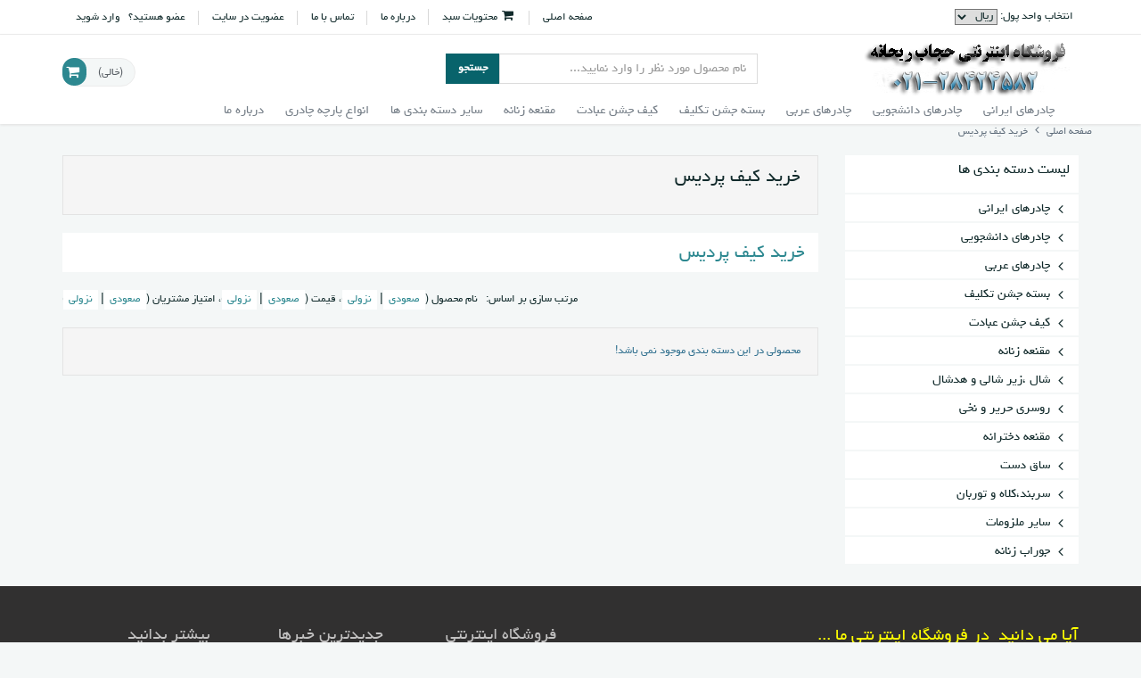

--- FILE ---
content_type: text/html; charset=UTF-8
request_url: https://www.hejabstore.ir/tag/3607/%D8%AE%D8%B1%D9%8A%D8%AF-%DA%A9%D9%8A%D9%81-%D9%BE%D8%B1%D8%AF%D9%8A%D8%B3
body_size: 7082
content:
 <!DOCTYPE html>
<html>
<head>
    <meta charset="UTF-8">
    <title>خريد کيف پرديس - فروشگاه اینترنتی حجاب ریحانه</title>
    <meta name="description" content="فروش اینترنتی  محصولات حجاب  شامل انواع چادر های مشکی ایرانی و عربی ،جلابیب ، مقنعه  اداری و مجلسی  ،شال و روسری ، ساق دست ، ملزومات و بدلیجات حجاب با امکان خرید و پرداخت در محل. " />
    <meta name="keywords" content="حجاب, فروشگاه حجاب, چادر, مقنعه, حریم ریحانه, خرید اینترنتی, چادر عربی, چادر جلابیب, فروشگاه اینترنتی, محصولات حجاب, جشن عبادت, ساق دست" />
    <meta name="author" content="Yashar Rashedi">
    <meta name="generator" content="www.sabadkharid.com">
    <meta name="robots" content="NOODP,index,follow">
    <meta property="og:title" content="خريد کيف پرديس - فروشگاه اینترنتی حجاب ریحانه" />
    <meta property="og:description" content="حجاب, فروشگاه حجاب, چادر, مقنعه, حریم ریحانه, خرید اینترنتی, چادر عربی, چادر جلابیب, فروشگاه اینترنتی, محصولات حجاب, جشن عبادت, ساق دست" />
    <meta name="google-site-verification" content="uEzcUdvmEFsV7SThpCkzoXo4CwiBA7vXYsKNh4H96f4" />
    <meta name="msvalidate.01" content="0EB00BF628D75D2A5075E0E53BA55F07" />
<meta name="samandehi" content="778869425"/>


    <meta http-equiv="x-ua-compatible" content="ie=edge"/>
    <link rel="shortcut icon" href="/media/icon/favicon.ico?20241217013846" />
    <meta name="viewport" content="width=device-width, initial-scale=1, minimum-scale=1, maximum-scale=1"/>


    <link href="/assets/css/template/rebecca/bootstrap/bootstrap-rtl.css" type="text/css" rel="stylesheet">
    <link href="/assets/css/template/rebecca/font-awesome.css" type="text/css" rel="stylesheet">
    <link href="/assets/css/template/rebecca/nivo-slider.css" media="all" type="text/css" rel="stylesheet"/>
    <link href="/assets/css/template/rebecca/nivo-slider/default/default.css" media="all" type="text/css" rel="stylesheet"/>
    <link href="/assets/css/template/rebecca/nyroModal.css" type="text/css" rel="stylesheet">
    <link href="/assets/css/template/rebecca/uniform/uniform.default.css" type="text/css" rel="stylesheet">
    <link href="/assets/css/template/rebecca/jquery-ui.css" type="text/css" rel="stylesheet">
    <link href="/assets/css/template/rebecca/jquery.spinner.css" type="text/css" rel="stylesheet">
    <link href="/assets/css/template/rebecca/jquery.fancybox.css" type="text/css" rel="stylesheet">
    <link href="/assets/css/template/rebecca/rateit.css" type="text/css" rel="stylesheet">
    <link href="/assets/css/template/rebecca/jquery.share.css" type="text/css" rel="stylesheet">
    <link href="/assets/js/template/rebecca/bxslider/jquery.bxslider-rtl.css" type="text/css" rel="stylesheet">
    <link href="/assets/js/template/rebecca/layerslider/css/layerslider.css" type="text/css" rel="stylesheet">
    <link href="/assets/css/template/rebecca/style-metronic-rtl.css" type="text/css" rel="stylesheet">
    <link href="/assets/css/template/rebecca/skin/cadetblue-t.css" type="text/css" rel="stylesheet">
    <link href="/assets/css/template/rebecca/flipclock.css" type="text/css" rel="stylesheet">
    <link href="/assets/css/template/rebecca/style-responsive-rtl.css" type="text/css" rel="stylesheet">
    <link href="/assets/css/template/rebecca/custom-rtl.css" type="text/css" rel="stylesheet">



    <script type="text/javascript" src="/assets/js/messages.js"></script>
    <script type="text/javascript" src="/assets/js/template/rebecca/jquery-1.10.2.min.js"></script>
    <script type="text/javascript" src="/assets/js/template/rebecca/ui/jquery-ui.js"></script>

    <script type="text/javascript" src="/assets/js/template/rebecca/jquery-migrate-1.2.1.min.js"></script>
    <script type="text/javascript" src="/assets/js/template/rebecca/bootstrap/bootstrap.min.js"></script>
    <script src="/assets/js/template/rebecca/jquery.nivo.slider.js"></script>
    <script type="text/javascript" src="/assets/js/template/rebecca/back-to-top.js"></script>
    <script type="text/javascript" src="/assets/js/template/rebecca/jquery.nyroModal.custom.js"></script>
    <script type="text/javascript" src="/assets/js/template/rebecca/jquery.spinner.js"></script>
    <script type="text/javascript" src="/assets/js/template/rebecca/jquery.chained.remote.min.js"></script>
    <script type="text/javascript" src="/assets/js/template/rebecca/jquery.number.min.js"></script>
    <script type="text/javascript" src="/assets/js/template/rebecca/jQuery-slimScroll/jquery.slimscroll.js"></script>
    <script type="text/javascript" src="/assets/js/template/rebecca/jquery.fancybox.js"></script>
    <script type="text/javascript" src="/assets/js/template/rebecca/jquery.share.min.js"></script>
    <script type="text/javascript" src="/assets/js/template/rebecca/bxslider/jquery.bxslider.js"></script>
    <script type="text/javascript" src="/assets/js/template/rebecca/fancybox/source/jquery.fancybox.pack.js"></script>
    <script type="text/javascript" src="/assets/js/template/rebecca/layerslider/jQuery/jquery-easing-1.3.js"></script>
    <script type="text/javascript" src="/assets/js/template/rebecca/layerslider/jQuery/jquery-transit-modified.js"></script>
    <script type="text/javascript" src="/assets/js/template/rebecca/layerslider/js/layerslider.transitions.js"></script>
    <script type="text/javascript" src="/assets/js/template/rebecca/layerslider/js/layerslider.kreaturamedia.jquery.js"></script>
    <script type="text/javascript" src="/assets/js/template/rebecca/uniform/jquery.uniform.js"></script>
    <script type="text/javascript" src="/assets/js/template/rebecca/bootstrap-touchspin/bootstrap.touchspin.js"></script>
    <script type="text/javascript" src="/assets/js/template/rebecca/flipclock.js"></script>
    <script type="text/javascript" src="/assets/js/template/rebecca/persian.js"></script>
    <script type="text/javascript" src="/assets/js/template/rebecca/jquery.elevatezoom.js"></script>
    <script type="text/javascript" src="/assets/js/template/rebecca/jquery.rateit.min.js"></script>
    <script type="text/javascript" src="/assets/js/template/rebecca/zoom/jquery.zoom.js"></script>
    <script type="text/javascript" src="/assets/js/template/rebecca/app.js"></script>
    <script type="text/javascript" src="/assets/js/template/rebecca/index.js"></script>
    <script type="text/javascript" src="/assets/js/template/rebecca/rebecca.scripts.js"></script>
    <script>
        jQuery(document).ready(function() {
            App.init();

            App.initBxSlider();
            App.initUniform();
            Index.initLayerSlider();
            App.initImageZoom();
            App.initTouchspin();
        });
    </script>
</head>

<body>

    
<header>

<div class="pre-header" >
    <div class="container">
        <div class="row">
            <div class="navbar-header visible-sm visible-xs">
                <a href="/">
                    <img src="/media/logo/logo.png?20241217013846" alt="فروشگاه اینترنتی حجاب ریحانه"/>
                </a>
                </div>
            <div class="col-md-4 col-md-offset-1 searchbox visible-xs visible-sm">
                <form method="get" action="/index.php">
                    <div class="input-group">
                        <input id="title1" name="searchstring" class="form-control"
                               placeholder="نام محصول مورد نظر را وارد نمایید..."
                               value="">
                            <span class="input-group-btn">
                                <input type="submit" class="search-btn btn btn-primary" value="جستجو">
                            </span>
                    </div>
                </form>
            </div>
            <div class="col-md-3 col-sm-3 additional-shop-info">
                <ul class="list-unstyled list-inline">
                    <li class="shop-currencies">
                            <form method="post" name="ChangeCurrencyForm" id="ChangeCurrencyForm">
        انتخاب واحد پول:
        <select name="current_currency" id="current_currency">
                            <option value="1"  selected>
                    ریال
                </option>
                            <option value="2" >
                    تومان
                </option>
                    </select>
    </form>

                    </li>
                </ul>
            </div>

            <div class="col-md-9 col-sm-9 additional-nav">
                <ul class="list-unstyled list-inline pull-right">

                    <li><a href="/" class="home">صفحه اصلی</a></li>
                                            <li>
        <a rel="nofollow" href="/cart" class="cart-modal fancybox.ajax">
            <i class="fa fa-shopping-cart fa-fw"></i> <span class="hidden-xs">محتویات سبد</span>
        </a>
    </li>


                                                                                                                                                                                                                                                                                                    <li>
                                <a href="/page/14/%D8%AF%D8%B1%D8%A8%D8%A7%D8%B1%D9%87-%D9%85%D8%A7">درباره ما </a>
                            </li>
                                                                                                                                                                                                                                                                                                                                                                                                                                                                            <li><a
                                href="/contact-us"><span>تماس با ما</span></a></li>
                    
                                                    <li>
                                <a href="/register" class="register">
                                    عضویت در سایت
                                </a>
                            </li>
                            <li>

                                عضو هستید؟
                                &nbsp; <a href="/login">
                                    وارد شوید
                                </a>
                            </li>
                                            
                </ul>
            </div>
        </div>
    </div>
</div>

<div role="navigation" class="navbar header no-margin">
    <div class="container">
        <div class="navbar-header visible-xs visible-sm">
        <button data-target=".navbar-collapse" data-toggle="collapse" class="navbar-toggle" type="button">
            <span class="sr-only"></span>
            <span class="icon-bar"></span>
            <span class="icon-bar"></span>
            <span class="icon-bar"></span>
        </button>
         </div>
        <div class="navbar-header hidden-xs hidden-sm">

            <a href="/">
                <img src="/media/logo/logo.png?20241217013846" alt="فروشگاه اینترنتی حجاب ریحانه"/>
            </a>

        </div>
        <div class="col-md-4 col-md-offset-1 searchbox visible-md visible-lg">
            <form method="get" action="/index.php">
                <div class="input-group">
                    <input id="title" name="searchstring" class="form-control"
                           placeholder="نام محصول مورد نظر را وارد نمایید..."
                           value="">
                            <span class="input-group-btn">
                                <input type="submit" class="search-btn btn btn-primary" value="جستجو">
                            </span>
                </div>
            </form>
        </div>

        <div class="cart-block visible-md visible-md visible-lg" id="shopping_cart_ajax">

                    <div class="cart-info">
            <strong id="shpcrtgc"></strong>
            <span id="shpcrtttl"></span>
            <strong id="shpcrtca"></strong>
            <a href="#"><span class="hidden-sm"> (خالی)</span></a>
        </div>
        <i class="fa fa-shopping-cart fa-fw"></i>
    
        </div>

        <div class="clearfix"></div>
<div class="collapse navbar-collapse mega-menu">
    <ul class="nav navbar-nav">
                                                    <li class="dropdown ">
                    <a href="/category/12/%DA%86%D8%A7%D8%AF%D8%B1%D9%87%D8%A7%DB%8C-%D8%A7%DB%8C%D8%B1%D8%A7%D9%86%DB%8C" class="dropdown-toggle" data-toggle="dropdown" data-delay="0" data-close-others="false"
                       data-target="#">
                        <span class="parent-title">چادرهای  ایرانی</span>
                                            </a>
                    <span class="arrow"></span>

                                    </li>
                                                                <li class="dropdown ">
                    <a href="/category/32/%DA%86%D8%A7%D8%AF%D8%B1%D9%87%D8%A7%DB%8C-%D8%AF%D8%A7%D9%86%D8%B4%D8%AC%D9%88%DB%8C%DB%8C" class="dropdown-toggle" data-toggle="dropdown" data-delay="0" data-close-others="false"
                       data-target="#">
                        <span class="parent-title">چادرهای  دانشجویی</span>
                                            </a>
                    <span class="arrow"></span>

                                    </li>
                                                                <li class="dropdown ">
                    <a href="/category/13/%DA%86%D8%A7%D8%AF%D8%B1%D9%87%D8%A7%DB%8C-%D8%B9%D8%B1%D8%A8%DB%8C" class="dropdown-toggle" data-toggle="dropdown" data-delay="0" data-close-others="false"
                       data-target="#">
                        <span class="parent-title">چادرهای  عربی</span>
                                            </a>
                    <span class="arrow"></span>

                                    </li>
                                                                <li class="dropdown ">
                    <a href="/category/39/%D8%A8%D8%B3%D8%AA%D9%87-%D8%AC%D8%B4%D9%86-%D8%AA%DA%A9%D9%84%DB%8C%D9%81" class="dropdown-toggle" data-toggle="dropdown" data-delay="0" data-close-others="false"
                       data-target="#">
                        <span class="parent-title">بسته جشن تکلیف</span>
                                            </a>
                    <span class="arrow"></span>

                                    </li>
                                                                <li class="dropdown ">
                    <a href="/category/25/%DA%A9%DB%8C%D9%81-%D8%AC%D8%B4%D9%86-%D8%B9%D8%A8%D8%A7%D8%AF%D8%AA" class="dropdown-toggle" data-toggle="dropdown" data-delay="0" data-close-others="false"
                       data-target="#">
                        <span class="parent-title">کیف جشن عبادت</span>
                                            </a>
                    <span class="arrow"></span>

                                    </li>
                                                                <li class="dropdown ">
                    <a href="/category/10/%D9%85%D9%82%D9%86%D8%B9%D9%87-%D8%B2%D9%86%D8%A7%D9%86%D9%87" class="dropdown-toggle" data-toggle="dropdown" data-delay="0" data-close-others="false"
                       data-target="#">
                        <span class="parent-title">مقنعه  زنانه</span>
                                            </a>
                    <span class="arrow"></span>

                                    </li>
                                        <li class="dropdown mydropdown">
                <a class="dropdown-toggle" data-toggle="dropdown" data-delay="0" data-close-others="false"
                   data-target="#"
                   href="#">
                    سایر دسته بندی ها
                    <i class="fa fa-angle-down"></i>
                </a>
                <span class="arrow"></span>
                <ul class="dropdown-menu" aria-labelledby="mega-menu">
                    <li>
                        <div class="nav-content">
                                                                                                <div class="nav-content-col">
                                        <h3>
                                            <a href="/category/20/%D8%B4%D8%A7%D9%84-%D8%B2%DB%8C%D8%B1-%D8%B4%D8%A7%D9%84%DB%8C-%D9%88-%D9%87%D8%AF%D8%B4%D8%A7%D9%84">
                                                شال ،زیر شالی و هدشال
                                            </a></h3>
                                                                            </div>
                                                                                                                                                                    <div class="nav-content-col">
                                        <h3>
                                            <a href="/category/48/%D8%B1%D9%88%D8%B3%D8%B1%DB%8C-%D8%AD%D8%B1%DB%8C%D8%B1-%D9%88-%D9%86%D8%AE%DB%8C">
                                                روسری حریر و نخی 
                                            </a></h3>
                                                                            </div>
                                                                            <div class="clearfix visible-lg visible-md"></div>
                                                                                                                                                                    <div class="nav-content-col">
                                        <h3>
                                            <a href="/category/11/%D9%85%D9%82%D9%86%D8%B9%D9%87-%D8%AF%D8%AE%D8%AA%D8%B1%D8%A7%D9%86%D9%87">
                                                مقنعه دخترانه
                                            </a></h3>
                                                                            </div>
                                                                                                                                                                    <div class="nav-content-col">
                                        <h3>
                                            <a href="/category/15/%D8%B3%D8%A7%D9%82-%D8%AF%D8%B3%D8%AA">
                                                ساق دست
                                            </a></h3>
                                                                            </div>
                                                                                                                                                                    <div class="nav-content-col">
                                        <h3>
                                            <a href="/category/16/%D8%B3%D8%B1%D8%A8%D9%86%D8%AF%DA%A9%D9%84%D8%A7%D9%87-%D9%88-%D8%AA%D9%88%D8%B1%D8%A8%D8%A7%D9%86">
                                                سربند،کلاه و توربان
                                            </a></h3>
                                                                            </div>
                                                                            <div class="clearfix visible-lg visible-md"></div>
                                                                                                                                                                    <div class="nav-content-col">
                                        <h3>
                                            <a href="/category/18/%D8%B3%D8%A7%DB%8C%D8%B1-%D9%85%D9%84%D8%B2%D9%88%D9%85%D8%A7%D8%AA">
                                                سایر ملزومات
                                            </a></h3>
                                                                            </div>
                                                                                                                                                                    <div class="nav-content-col">
                                        <h3>
                                            <a href="/category/44/%D8%AC%D9%88%D8%B1%D8%A7%D8%A8-%D8%B2%D9%86%D8%A7%D9%86%D9%87">
                                                جوراب زنانه
                                            </a></h3>
                                                                            </div>
                                                                                                                        </div>

                    </li>

                </ul>
            </li>
                                                                                                                            <li>
                    <a href="/page/13/%D8%A7%D9%86%D9%88%D8%A7%D8%B9-%D9%BE%D8%A7%D8%B1%DA%86%D9%87-%DA%86%D8%A7%D8%AF%D8%B1%DB%8C">انواع پارچه چادری</a>
                </li>
                                                <li>
                    <a href="/page/14/%D8%AF%D8%B1%D8%A8%D8%A7%D8%B1%D9%87-%D9%85%D8%A7">درباره ما </a>
                </li>
                                                                                                                                                                                                            </ul>
</div>
    </div>
</div>
</header>
<!-- body start -->
<div class="main">
    <div class="container">
        <div class="row">
            <ul class="breadcrumb">
                <li>
                    <a href="/">صفحه اصلی</a>
                </li>
                                    <li>
                        <a href="/tag/3607/%D8%AE%D8%B1%D9%8A%D8%AF-%DA%A9%D9%8A%D9%81-%D9%BE%D8%B1%D8%AF%D9%8A%D8%B3">خريد کيف پرديس</a>
                    </li>
                            </ul>
        </div>
        <div class="row">
            <section class="sidebar col-md-3 col-sm-5">
    <div class="widget box-content margin-bottom-25  customhidden " id="compare_section">
        <h2 class="border">مقایسه اقلام</h2>

    <div class="body compare-block">
        <div class="compare" id="compare_content">
        </div>
    </div>

</div>
    <ul class="list-group sidebar-menu margin-bottom-25">
    <li class="list-group-item">
        <h2>لیست دسته بندی ها</h2>
    </li>
                                                    <li class="list-group-item clearfix">
                    <a href="/category/12/%DA%86%D8%A7%D8%AF%D8%B1%D9%87%D8%A7%DB%8C-%D8%A7%DB%8C%D8%B1%D8%A7%D9%86%DB%8C">
                        <i class="fa fa-angle-right"></i>چادرهای  ایرانی
                    </a>
                </li>
                                                            <li class="list-group-item clearfix">
                    <a href="/category/32/%DA%86%D8%A7%D8%AF%D8%B1%D9%87%D8%A7%DB%8C-%D8%AF%D8%A7%D9%86%D8%B4%D8%AC%D9%88%DB%8C%DB%8C">
                        <i class="fa fa-angle-right"></i>چادرهای  دانشجویی
                    </a>
                </li>
                                                            <li class="list-group-item clearfix">
                    <a href="/category/13/%DA%86%D8%A7%D8%AF%D8%B1%D9%87%D8%A7%DB%8C-%D8%B9%D8%B1%D8%A8%DB%8C">
                        <i class="fa fa-angle-right"></i>چادرهای  عربی
                    </a>
                </li>
                                                            <li class="list-group-item clearfix">
                    <a href="/category/39/%D8%A8%D8%B3%D8%AA%D9%87-%D8%AC%D8%B4%D9%86-%D8%AA%DA%A9%D9%84%DB%8C%D9%81">
                        <i class="fa fa-angle-right"></i>بسته جشن تکلیف
                    </a>
                </li>
                                                            <li class="list-group-item clearfix">
                    <a href="/category/25/%DA%A9%DB%8C%D9%81-%D8%AC%D8%B4%D9%86-%D8%B9%D8%A8%D8%A7%D8%AF%D8%AA">
                        <i class="fa fa-angle-right"></i>کیف جشن عبادت
                    </a>
                </li>
                                                            <li class="list-group-item clearfix">
                    <a href="/category/10/%D9%85%D9%82%D9%86%D8%B9%D9%87-%D8%B2%D9%86%D8%A7%D9%86%D9%87">
                        <i class="fa fa-angle-right"></i>مقنعه  زنانه
                    </a>
                </li>
                                                            <li class="list-group-item clearfix">
                    <a href="/category/20/%D8%B4%D8%A7%D9%84-%D8%B2%DB%8C%D8%B1-%D8%B4%D8%A7%D9%84%DB%8C-%D9%88-%D9%87%D8%AF%D8%B4%D8%A7%D9%84">
                        <i class="fa fa-angle-right"></i>شال ،زیر شالی و هدشال
                    </a>
                </li>
                                                            <li class="list-group-item clearfix">
                    <a href="/category/48/%D8%B1%D9%88%D8%B3%D8%B1%DB%8C-%D8%AD%D8%B1%DB%8C%D8%B1-%D9%88-%D9%86%D8%AE%DB%8C">
                        <i class="fa fa-angle-right"></i>روسری حریر و نخی 
                    </a>
                </li>
                                                            <li class="list-group-item clearfix">
                    <a href="/category/11/%D9%85%D9%82%D9%86%D8%B9%D9%87-%D8%AF%D8%AE%D8%AA%D8%B1%D8%A7%D9%86%D9%87">
                        <i class="fa fa-angle-right"></i>مقنعه دخترانه
                    </a>
                </li>
                                                            <li class="list-group-item clearfix">
                    <a href="/category/15/%D8%B3%D8%A7%D9%82-%D8%AF%D8%B3%D8%AA">
                        <i class="fa fa-angle-right"></i>ساق دست
                    </a>
                </li>
                                                            <li class="list-group-item clearfix">
                    <a href="/category/16/%D8%B3%D8%B1%D8%A8%D9%86%D8%AF%DA%A9%D9%84%D8%A7%D9%87-%D9%88-%D8%AA%D9%88%D8%B1%D8%A8%D8%A7%D9%86">
                        <i class="fa fa-angle-right"></i>سربند،کلاه و توربان
                    </a>
                </li>
                                                            <li class="list-group-item clearfix">
                    <a href="/category/18/%D8%B3%D8%A7%DB%8C%D8%B1-%D9%85%D9%84%D8%B2%D9%88%D9%85%D8%A7%D8%AA">
                        <i class="fa fa-angle-right"></i>سایر ملزومات
                    </a>
                </li>
                                                            <li class="list-group-item clearfix">
                    <a href="/category/44/%D8%AC%D9%88%D8%B1%D8%A7%D8%A8-%D8%B2%D9%86%D8%A7%D9%86%D9%87">
                        <i class="fa fa-angle-right"></i>جوراب زنانه
                    </a>
                </li>
                        </ul>

    
    
    
    
    
</section>
            <section class="col-md-9 col-sm-7">
                <div class="well">
                    <h1>خريد کيف پرديس</h1>
                    
                </div>
                <div class="content-search margin-bottom-20">
                    <div class="row">
                        <div class="col-md-12">
                            <h1><em>خريد کيف پرديس</em></h1>
                        </div>
                    </div>
                </div>
                    <div class="row list-view-sorting clearfix margin-bottom-40">
                        <div class="col-md-2 col-sm-2">

                        </div>
                        <div class="col-md-10 col-sm-10">
                                                            <div class="sorting-option pull-right">
                                    مرتب سازی بر اساس:   نام محصول (<a rel="nofollow" href='/tag/3607/%D8%AE%D8%B1%D9%8A%D8%AF-%DA%A9%D9%8A%D9%81-%D9%BE%D8%B1%D8%AF%D9%8A%D8%B3/sort=name&direction=asc'>صعودی</a> <span class="sep">|</span> <a rel="nofollow" href='/tag/3607/%D8%AE%D8%B1%D9%8A%D8%AF-%DA%A9%D9%8A%D9%81-%D9%BE%D8%B1%D8%AF%D9%8A%D8%B3/sort=name&direction=desc'>نزولی</a>)، قیمت (<a rel="nofollow" href='/tag/3607/%D8%AE%D8%B1%D9%8A%D8%AF-%DA%A9%D9%8A%D9%81-%D9%BE%D8%B1%D8%AF%D9%8A%D8%B3/sort=Price&direction=asc'>صعودی</a> <span class="sep">|</span>  <a rel="nofollow" href='/tag/3607/%D8%AE%D8%B1%D9%8A%D8%AF-%DA%A9%D9%8A%D9%81-%D9%BE%D8%B1%D8%AF%D9%8A%D8%B3/sort=Price&direction=desc'>نزولی</a>)، امتیاز مشتریان (<a rel="nofollow" href='/tag/3607/%D8%AE%D8%B1%D9%8A%D8%AF-%DA%A9%D9%8A%D9%81-%D9%BE%D8%B1%D8%AF%D9%8A%D8%B3/sort=customers_rating&direction=asc'>صعودی</a> <span class="sep">|</span>  <a rel="nofollow" href='/tag/3607/%D8%AE%D8%B1%D9%8A%D8%AF-%DA%A9%D9%8A%D9%81-%D9%BE%D8%B1%D8%AF%D9%8A%D8%B3/sort=customers_rating&direction=desc'>نزولی</a>)
                                </div>
                                                        <input type="hidden" id="price-unit" value="  ریال">
                        </div>
                        <div class="clearfix"></div>
                    </div>
                    <div class="row margin-bottom-40 row product-list">
                                                    <div class="col-md-12">
                                <div class="well text-info">
                                                                            محصولی در این دسته بندی موجود نمی باشد!
                                                                    </div>
                            </div>
                                                
                    </div>
                    <div class="row margin-bottom-40">
                        <div class="col-md-4">

                        </div>
                        <div class="col-md-8">
                            
                        </div>
                        <div class="clear"></div>
                    </div>
            </section>
        </div>
    </div>
</div>


<footer>
    <section class="pre-footer">
        <div class="container">
            <div class="row">
                <section class="col-md-6 col-sm-6 pre-footer-col">
                        <p style="text-align: justify;">
	<span style="color:#ffff00;"><span style="font-size: 22px;">آیا می دانید&nbsp; در فروشگاه اینترنتی ما ...</span></span></p>
<p style="text-align: justify;">
	<span style="font-size:14px;">*&nbsp; امکان خرید محصول و پرداخت در محل وجود دارد؟</span></p>
<p style="text-align: justify;">
	<span style="font-size:14px;">* امکان خرید آنلاین و پرداخت آنی به درگاه بانکی وجود دارد؟</span></p>
<p style="text-align: justify;">
	<span style="font-size:14px;">* امکان خرید تلفنی و پیامکی وجود دارد؟</span></p>
<p style="text-align: justify;">
	<span style="font-size:14px;">* محصولات با کیفیت و با قیمت مناسب عرضه میشود؟</span></p>
<p style="text-align: justify;">
	<span style="font-size:14px;">* اطمینان خریدتوسط نماد اعتماد الکترونیک تضمین شده است؟</span></p>
<p style="text-align: justify;">
	<span style="font-size:14px;">* لوگوی دائم ستاد ساماندهی پایگاههای اینترنتی ، اخذ شده است ؟</span></p>
<p style="text-align: justify;">
	<span style="font-size:14px;">* کالای خریداری شده تا 7 روز با کمال احترام پس گرفته میشود؟</span></p>
<p style="text-align: justify;">
	&nbsp;</p>
<p>
	<span style="color:#ffd700;"><span style="font-size:18px;">ارتباط با ما :</span></span></p>
<ul>
	<li style="text-align: justify;">
		<span style="font-size:18px;"><span style="color:#008000;">&nbsp;شماره &nbsp;&nbsp; ثابت &nbsp; &nbsp; :&nbsp; &nbsp;&nbsp; <a href="http://www.hejabstore.ir/click-ad/50">28424582-021</a></span></span></li>
	<li style="text-align: justify;">
		<span style="font-size:18px;"><span style="color:#008000;">&nbsp;شماره واتساپ و&nbsp; ایتا &nbsp; :&nbsp; &nbsp;&nbsp; <a href="https://www.hejabstore.ir/click-ad/82">09906760951</a></span></span></li>
	<li style="text-align: justify;">
		<span style="font-size:18px;"><span style="color:#008000;">کانال ایتا &nbsp; &nbsp; &nbsp; &nbsp; &nbsp; :&nbsp;&nbsp;&nbsp;<a href="https://eitaa.com/hejabstore"> https://eitaa.com/hejabstore</a></span></span></li>
</ul>
<p>
	<span style="color:#ffff00;"><span style="font-size:18px;">(ساعت پاسخگویی : 8 صبح الی 3 عصر )</span></span></p>
<p>
	پست الکترونیک :&nbsp;&nbsp; <a href="mailto:info@hejabstore.ir ">info@hejabstore.ir </a></p>
<p style="text-align: justify;">
	کلیه حقوق این سایت متعلق به فروشگاه حریم ریحانه می باشد.</p>
<p style="text-align: justify;">
	<span style="color:#ffa500;"><span style="font-size: 14px;">استفاده از تمامی مطالب ، تصاویر و محتوای سايت فقط برای مقاصد غیر تجاری و با ذکر منبع بلامانع است .</span></span></p>
<p style="text-align: justify;">
	&nbsp;</p>

                    <div class="clearfix"></div>

                </section>
                <section class="col-md-2 col-sm-6 pre-footer-col">
                    <h2>فروشگاه اینترنتی حجاب ریحانه</h2>
                    <ul class="list-unstyled">
                        
                                                            <li>
                                    <i class="fa fa-angle-right"></i>
                                    <a href="/register" class="register">
                                        عضویت در سایت
                                    </a>
                                </li>
                                <li>
                                    <i class="fa fa-angle-right"></i>
                                    <a href="/login">

                                        ورود به سیستم
                                    </a>
                                </li>
                                                    
                        <li>
                            <i class="fa fa-angle-right"></i>
                            <a href="/contact-us">تماس با ما</a>
                        </li>
                        <li>
                            <i class="fa fa-angle-right"></i>
                            <a href="/rss">RSS</a>
                        </li>
                        <li>
                            <i class="fa fa-angle-right"></i>
                            <a href="/news">آرشیو اخبار</a>
                        </li>
                    </ul>


                </section>
                <section class="col-md-2 col-sm-6 pre-footer-col">
                    <h2>جدیدترین خبرها</h2>
                    <ul class="list-unstyled news-list">
<li>
    <span class="date"> دوشنبه ۱۳ مرداد ۱۳۹۹ ۰۹:۳۱:۵۹ ق.ظ</span>
    <i class="fa fa-angle-right"></i>
    <a href="/news/view/23/%D8%B9%D8%B1%D8%B6%D9%87-%D9%86%D8%B3%D8%AE%D9%87-%D8%AC%D8%AF%DB%8C%D8%AF-%D8%A7%D9%86%D8%AF%D8%B1%D9%88%DB%8C%D8%AF-%D9%81%D8%B1%D9%88%D8%B4%DA%AF%D8%A7%D9%87-%D8%A7%DB%8C%D8%AA%D8%B1%D9%86%D8%AA%DB%8C-%D8%AD%D8%AC%D8%A7%D8%A8-%D8%B1%DB%8C%D8%AD%D8%A7%D9%86%D9%87">عرضه نسخه جدید اندروید فروشگاه ایترنتی حجاب ریحانه</a>
</li>
	<li>
    <span class="date"> جمعه ۱ مرداد ۱۳۹۵ ۰۶:۵۹:۲۲ ب.ظ</span>
    <i class="fa fa-angle-right"></i>
    <a href="/news/view/21/%D8%A7%D9%86%D8%AA%D8%AE%D8%A7%D8%A8-%D9%81%D8%B1%D9%88%D8%B4%DA%AF%D8%A7%D9%87-%D8%A7%DB%8C%D9%86%D8%AA%D8%B1%D9%86%D8%AA%DB%8C-%D8%AD%D8%AC%D8%A7%D8%A8-%D8%B1%DB%8C%D8%AD%D8%A7%D9%86%D9%87-%D8%A8%D8%B9%D9%86%D9%88%D8%A7%D9%86-%D8%A8%D8%B1%D8%AA%D8%B1%DB%8C%D9%86-%D9%81%D8%B1%D9%88%D8%B4%DA%AF%D8%A7%D9%87-%D8%A7%DB%8C%D9%86%D8%AA%D8%B1%D9%86%D8%AA%DB%8C-%D8%AD%D8%AC%D8%A7%D8%A8-%DA%A9%D8%B4%D9%88%D8%B1">انتخاب فروشگاه اینترنتی حجاب ریحانه بعنوان برترین فروشگاه اینترنتی حجاب کشور</a>
</li>
	    <li>
        <a href="/news">آرشیو اخبار</a>
    </li>
</ul>



                </section>
                <section class="col-md-2 col-sm-6 pre-footer-col">
                    <h2>بیشتر بدانید</h2>
                    <ul class="list-unstyled">
                                                                                                                                        <li>
                                    <i class="fa fa-angle-right"></i>
                                    <a href="/page/8/%D8%B3%D9%88%D8%A7%D9%84%D8%A7%D8%AA-%D9%85%D8%AA%D8%AF%D8%A7%D9%88%D9%84">سوالات متداول</a>
                                </li>
                                                                                                                                                                    <li>
                                    <i class="fa fa-angle-right"></i>
                                    <a href="/page/12/%D8%AC%D8%AF%D9%88%D9%84-%D9%85%D9%82%D8%A7%DB%8C%D8%B3%D9%87-%DA%86%D8%A7%D8%AF%D8%B1%D9%87%D8%A7">جدول مقایسه چادرها</a>
                                </li>
                                                                                                                <li>
                                    <i class="fa fa-angle-right"></i>
                                    <a href="/page/13/%D8%A7%D9%86%D9%88%D8%A7%D8%B9-%D9%BE%D8%A7%D8%B1%DA%86%D9%87-%DA%86%D8%A7%D8%AF%D8%B1%DB%8C">انواع پارچه چادری</a>
                                </li>
                                                                                                                <li>
                                    <i class="fa fa-angle-right"></i>
                                    <a href="/page/14/%D8%AF%D8%B1%D8%A8%D8%A7%D8%B1%D9%87-%D9%85%D8%A7">درباره ما </a>
                                </li>
                                                                                                                                                                    <li>
                                    <i class="fa fa-angle-right"></i>
                                    <a href="/page/16/%D9%86%D8%AD%D9%88%D9%87-%D8%B3%D9%81%D8%A7%D8%B1%D8%B4-%D9%85%D8%AD%D8%B5%D9%88%D9%84%D8%A7%D8%AA-%D8%AC%D8%B4%D9%86-%D8%B9%D8%A8%D8%A7%D8%AF%D8%AA">نحوه سفارش محصولات جشن عبادت</a>
                                </li>
                                                                                                                                                                    <li>
                                    <i class="fa fa-angle-right"></i>
                                    <a href="/page/7/%D8%B1%D8%A7%D9%87%D9%86%D9%85%D8%A7%DB%8C-%D8%AE%D8%B1%DB%8C%D8%AF">راهنمای خرید</a>
                                </li>
                                                                                                                <li>
                                    <i class="fa fa-angle-right"></i>
                                    <a href="/page/4/%D8%B1%D9%87%DA%AF%DB%8C%D8%B1%DB%8C-%D8%B3%D9%81%D8%A7%D8%B1%D8%B4">رهگیری سفارش</a>
                                </li>
                                                                                                                <li>
                                    <i class="fa fa-angle-right"></i>
                                    <a href="/page/10/%D8%AE%D8%B1%DB%8C%D8%AF-%D8%AA%D9%84%D9%81%D9%86%DB%8C%D9%BE%DB%8C%D8%A7%D9%85%DA%A9%DB%8C%D9%88-%D8%AA%D9%84%DA%AF%D8%B1%D8%A7%D9%85%DB%8C">خرید تلفنی،پیامکیو تلگرامی</a>
                                </li>
                                                                                                                <li>
                                    <i class="fa fa-angle-right"></i>
                                    <a href="/page/2/%D9%88%D8%B5%DB%8C%D8%AA-%D8%B4%D9%87%D8%AF%D8%A7-%D8%AF%D8%B1%D8%A8%D8%A7%D8%B1%D9%87-%D8%AD%D8%AC%D8%A7%D8%A8">وصیت شهدا درباره حجاب</a>
                                </li>
                                                                                                                <li>
                                    <i class="fa fa-angle-right"></i>
                                    <a href="/page/3/%D8%AC%D9%85%D9%84%D8%A7%D8%AA%DB%8C-%D8%B2%DB%8C%D8%A8%D8%A7-%D8%AF%D8%B1-%D9%85%D9%88%D8%B1%D8%AF-%D8%AD%D8%AC%D8%A7%D8%A8">جملاتی زیبا در مورد حجاب</a>
                                </li>
                                                                                                                <li>
                                    <i class="fa fa-angle-right"></i>
                                    <a href="/page/11/%D8%B5%D9%81%D8%AD%D9%87-%D8%A7%DB%8C%D9%86%D8%B3%D8%AA%D8%A7%DA%AF%D8%B1%D8%A7%D9%85-%D9%81%D8%B1%D9%88%D8%B4%DA%AF%D8%A7%D9%87">صفحه اینستاگرام فروشگاه</a>
                                </li>
                                                                        </ul>
                </section>
            </div>
            <hr>
            <div class="row">
                <div class="col-md-6 col-sm-6">
                    <ul class="social-icons">
                        <li><a href="/rss" target="_blank" class="rss" data-original-title="facebook"></a></li>
                                                <li>
                            <a href="#" target="_blank"
                               class="aparat" ></a>
                        </li>
                                                                                                    <li>
                                <a href="hejabstore.ir" target="_blank"
                                   class="instagram" data-original-title="instagram"></a>
                            </li>
                                                                                                                    </ul>
                </div>
                <div class="col-md-6 col-sm-6">
                    <div class="pre-footer-subscribe-box pull-right">
                                                    <form class="form-horizontal" name="subscription_form" method="post" action="/index.php">
                                <section>
                                    <p class="text-danger">
                                        
                                    </p>
                                                                            <div class="input-group">
                                            <input name="email" class="form-control"
                                                   value=""
                                                   placeholder="جهت عضویت در خبرنامه ایمیل خود را وارد نمایید">
                                            <input type="hidden" name="subscribe" value="yes">
                                                                                                                                                                                <span class="input-group-btn">
                                                <button class="btn btn-primary" type="submit">عضویت در خبرنامه</button>

                                            </span>
                                        </div>
                                                                    </section>
                            </form>
                        
                    </div>
                </div>
            </div>
        </div>
    </section>
    <div class="footer padding-top-15">
        <div class="container">
            <div class="row">
                <div class="col-md-6 col-sm-6 padding-top-10">
                </div>
            </div>
        </div>
    </div>
</footer>
    <div class="centered">
                        
<!---start GOFTINO code--->
<script type="text/javascript">
  !function(){var i="SAC0NW",a=window,d=document;function g(){var g=d.createElement("script"),s="https://www.goftino.com/widget/"+i,l=localStorage.getItem("goftino_"+i);g.async=!0,g.src=l?s+"?o="+l:s;d.getElementsByTagName("head")[0].appendChild(g);}"complete"===d.readyState?g():a.attachEvent?a.attachEvent("onload",g):a.addEventListener("load",g,!1);}();
</script>
<!---end GOFTINO code--->

 
    </div>
</body>
</html>
<script type="text/javascript">
  var _gaq = _gaq || [];
  _gaq.push(['_setAccount', 'UA-48560621-1']);
  _gaq.push(['_trackPageview']);

  (function() {
    var ga = document.createElement('script'); ga.type = 'text/javascript'; ga.async = true;
    ga.src = ('https:' == document.location.protocol ? 'https://ssl' : 'http://www') + '.google-analytics.com/ga.js';
    var s = document.getElementsByTagName('script')[0]; s.parentNode.insertBefore(ga, s);
  })();
  </script>
<div style="margin:0px; text-align:center">طراحی و اجرا: <a style="color: #0087d5" href="http://www.sabadkharid.com" target="_blank">فروشگاه ساز</a> سبدخرید  </div>
</body>
</html>

--- FILE ---
content_type: text/css
request_url: https://www.hejabstore.ir/assets/css/template/rebecca/custom-rtl.css
body_size: 3592
content:
/* here you can put your own css to customize and override the theme */

.product-item img {
    width: 100%;
}

.item {
    position: relative;
}

.item .special img {
    max-width: 50%;
}

.inner-block img, .inner-block object {
    width: 100%;
}

.news-list span.date {
    font-size: 8px;
    line-height: 5px;
    display: block;
    color: #ccc;
    font-family: tahoma;
}

.news-list li {
    padding: 5px 0;
    border-bottom: 1px solid #3a3a3a;
}

.strike {
    text-decoration: line-through;
    color: red;
}


.admin-navbar {
    line-height: 30px;
    height: 30px;
    background: #000;
    position: fixed;
    top: 0;
    width: 100%;
    z-index: 100000;
}

.admin-navbar .logout {
    float: right;
}


.product-main-image2 {
    margin-bottom: 20px;
}
.product-main-image2 img {
    width: 100%;
}

.list-group li h2 {
    font-size: 18px;
}

.list-group li.list-sub {
    border: 1px solid #e9e9e9;
    list-style: none;
    padding: 8px 25px 6px;
    font-size: 12px;
    background: #f1f1f1;
}

.inner-options .param-title {
    font-size: 16px;
    color: #000;
    font-weight: bold;
}

.inner-options ul {
    padding: 0;
    font-size: 13px;
    direction: rtl;
    list-style: none;
}

.selected-params {
    padding: 0;
    background: #f4f4f4;
    list-style: none;
}

.selected-params li {
    border-bottom: 1px solid #d2d2d2;
}

.final-price-wrap {
    font-weight: bold;
}

.final-price-wrap .final-price {
    color: #fe7f0d;
}

.btn-block {
    margin-top: 3px;
}

.tableheader {
    color: #fff;
}

.borderless tbody tr td, .borderless tbody tr th {
    border: none;
}

.compare, .rem-compare {
    cursor: pointer;
}

/****** shopping cart ****/

.cart-header {
    background: none repeat scroll 0 0 #F1F1F1;
    border-bottom: 1px solid #E2E2E2;
    padding: 8px 15px;
    color: #000;
}

.cart-footer {
    background: none repeat scroll 0 0 #F1F1F1;
    border-top: 1px solid #E2E2E2;
    padding: .5em;
    color: #000;
}

.cart-footer input {
    padding: 5px;
}

.cart-item {
    margin-top: .3em;
    padding: .4em;
}

.cart-contents .alt {
    background-color: #F7F7F7;
}

.cart-contents .product-image img {
    max-width: 100%;
    max-height: 100%;
    margin: 0;
    padding: 0;
}

.cart-modal-window .coupon {
    border-top: 1px #ccc dashed;
    height: 3em;
    padding-top: 1em;
}

.clear-cart {
    background-color: #666;
    border-radius: 5px;
    color: #fff;
    padding: 5px;
}

.clear-container {
    float: left;
}

.empty-cart {
    padding-top: 2em;
    width: 200px;
    margin: 0 auto;
    text-align: center;
    color: #D93C45;
    height: 200px;
}

.total-amount {
    text-align: left;
    font-size: 1.3em;
    margin-left: .5em;
}

.number {
    color: #D93C45;
    font-size: 1.5em;
}

.orange-btn {
    -moz-box-shadow: inset 0px 0px 5px -32px #fff6af;
    -webkit-box-shadow: inset 0px 0px 5px -32px #fff6af;
    box-shadow: inset 0px 0px 5px -32px #fff6af;
    background: -webkit-gradient(linear, left top, left bottom, color-stop(0.05, #ffec64), color-stop(1, #ffab23));
    background: -moz-linear-gradient(center top, #ffec64 5%, #ffab23 100%);
    filter: progid:DXImageTransform.Microsoft.gradient(startColorstr='#ffec64', endColorstr='#ffab23');
    background-color: #ffec64;
    -moz-border-radius: 3px;
    -webkit-border-radius: 3px;
    border-radius: 3px;
    border: 1px solid #ffaa22;
    color: #333333;
    font-family: Tahoma;
    display: inline-block;
    text-decoration: none;
    font-size: .9em;
    padding: 3px 8px;
    line-height: 20px;
    cursor: pointer;
    margin-bottom: .5em;
    text-decoration: none;
    text-shadow: 1px 0px 0px #ffee66;
}

.orange-btn:hover, .confirm-order:hover {
    background: none repeat scroll 0 0 #ffab23;
}


.orange-btn img{
    vertical-align: middle;
}

.discount-amount {
    color: #D93C45;
}

.clear-coupon a {
    color: #D93C45;
    font-size: .9em;
}

.coupon img {
    vertical-align: middle;
    border: 0;
}

.coupon {
    padding: 5px;
}

.coupon-note {
    color: #999;
    font-size: .9em;
}

.coupon-error {
    color: #D93C45;
    font-size: .9em;
}

.cart-warning {
    background-color: #FFE7E8;
    color: #D93C45;
    border: 1px #FFB7BB solid;
    font-size: .9em;
    padding: .2em;
    margin-top: 1px;
}
/*----------------------------*/

.compare-btn-con {
    display: none;
}

.comparison-page img {
    max-width: 100px;
}

.ltr {
    direction: ltr;
}

.mega-menu .dropdown {
    font-size: 16px;
    padding-top: 0;
    padding-bottom: 0;
}
.header .navbar-nav > li > a {
    padding-top: 5px;
    padding-bottom: 5px;
}

.shipping-method img, .comparison img {
    width: auto;

}



/*  bhoechie tab */
div.bhoechie-tab-container{
    z-index: 10;
    background-color: #ffffff;
    padding: 0 !important;
    /*border-radius: 4px;*/
    border:1px solid rgba(255, 0, 0, 0.19);
    margin-top: 20px;
    margin-left: 50px;
    background-clip: padding-box;
    opacity: 0.97;
    filter: alpha(opacity=97);
}
a.list-group-item.active, a.list-group-item.active:hover, a.list-group-item.active:focus {
    border-color:#e84d1c;
}
div.bhoechie-tab-menu{
    padding-right: 0;
    padding-left: 0;
    padding-bottom: 0;
}
div.bhoechie-tab-menu div.list-group{
    margin-bottom: 0;
}
div.bhoechie-tab-menu div.list-group>a{
    margin-bottom: 0;
}
div.bhoechie-tab-menu div.list-group>a .glyphicon,
div.bhoechie-tab-menu div.list-group>a .fa {
    color: #e84d1c;
}
div.bhoechie-tab-menu div.list-group>a:first-child{
    border-top-right-radius: 0;
    -moz-border-top-right-radius: 0;
}
div.bhoechie-tab-menu div.list-group>a:last-child{
    border-bottom-right-radius: 0;
    -moz-border-bottom-right-radius: 0;
}
div.bhoechie-tab-menu div.list-group>a.active,
div.bhoechie-tab-menu div.list-group>a.active .glyphicon,
div.bhoechie-tab-menu div.list-group>a.active .fa{
    background-color: #e84d1c;
    color: #ffffff;
}
div.bhoechie-tab-menu div.list-group>a.active:after{
    content: '';
    position: absolute;
    left: 100%;
    top: 50%;
    margin-top: -13px;
    border-left: 0;
    border-bottom: 13px solid transparent;
    border-top: 13px solid transparent;
    border-left: 10px solid #e84d1c;
}

div.bhoechie-tab-content{
    background-color: #ffffff;
     border: 1px solid #eeeeee;
    padding-left: 20px;
    padding-top: 10px;
}

div.bhoechie-tab div.bhoechie-tab-content:not(.active){
    display: none;
}


/*COUNTDOWN PRICE*/
.c-d-price-box {
    margin: 10px 0;
    font-size: 28px;
    text-align: center;

}

.c-d-price-box .previous-price {
    background: #333;
    color: #fff;
    text-decoration: line-through;
    width: 50%;
    float: right;
}

.c-d-price-box .price {
    background: #e84d1c;
    color: #fff;
    width: 50%;
    float: right;
}


header .top-search-holder .search-area {
    margin-top: 30px;
}


.single-product .thumbs ul {
    list-style: none;
}

.single-product .thumbs img, .single-product .big-image img{
    width: 100%;
}

.survey-item {
    border-bottom: 1px solid #525252;

}
.survey-item .survey-title {
    float: right;
    width: 70%;
}

.survey-item .survey-value {
    display: inline-block;
    width: 25%;
}
.content-slider .item img {
    width: 100%;
}

.content-slider .item {
    /*position: relative;*/
}


.category-image {
    float: left;
    width: 66.66%;
}

.category-image img {
    width: 100%;
}

.steps3 {
    font-size: 16px;
}



.suggestion-item {
    border-bottom: 1px solid #222f3d;
}

.remove-compare-item {
    cursor: pointer;
}

.remove-compare-item:hover {
    color: #ff0000;
}
#compare_content ul {
    list-style: none;
}

#compare_content ul li {
    padding: 10px 0;
    border-bottom: 1px solid #eee;
}

.compare-block {
    background: #F4F7F7;
    border: 1px solid #e0e0e0;
}

.suggestion-item .desc {
    color: #333;
    font-size: 12px;
    padding: 0 10px;
}
.ui-menu {
    font-family: WYekan;
    z-index: 1000;
}

.ui-menu .ui-menu-item a:hover{
    border: none;
    /*background: #eee;*/
    border-radius: 0;
}
.ui-menu .ui-menu-item a{
    font-weight: bold;
    font-size: 16px;
    border: none;
    /*background: #fff;*/
    color: #000;
    border-radius: 0;
}

.ui-autocomplete-loading {
    background: white url("../../../images/template/rebecca/loading.gif") left center no-repeat;
}

.header .search-box {
    width: 540px;
}

.product-item .price, .product-item .list-price {
    font-weight: bold;
}
.header {
    margin-bottom: 0;
}

.center {
    text-align: center;
}

.sidebar-products .custom-item {
    margin-bottom: 15px;
    padding-bottom: 15px;
    border-bottom: 1px solid #eee;
}

.fa-fw {
    width: 1.7em;
}


.customhidden {
    visibility: hidden;
    display: none;
}

.btn {
    margin-bottom: 4px;
    font-weight: bold;
}
a.brand-link:hover {
    color: #000;
    background: #fff;
    text-decoration: none;
}

.brand-logo {
    width: 50px;
    margin-left: 10px;
    padding: 5px;
    border: 1px solid #ccc;
}

.content-page img, .product-page img {
    max-width: 100%;
}

.inner-options ul li span {
    display: inline-block;
}

.social-icons .aparat {background: url(../../../images/template/rebecca/i/icons/social/aparat.png) no-repeat;}

.thumbs ul li, .thumbs ul li img {
    width: 100%;
}

.thumbs ul {
    padding: 0;
}

.content-slider .price-and-desc {
    padding: 0;
}

.blogico.timer {
    background: none;
}

.searchbox {
    margin-top: 20px;
    font-family: yekan;
}
.suggestion-item {
    font-family: yekan;
}


.nav > li {
    position: inherit;
}
.dropdown {
    position: absolute;
}

.mega-menu {
    position: relative;
}

.dropdown-menu[aria-labelledby="mega-menu"], .dropdown-menu[aria-labelledby="mega-menu-catalogue"] {
    width: 100%;
}

.mydropdown:hover {

}

.mydropdown span.arrow {

    display: none;
    visibility: hidden;
}

.header li.dropdown > .dropdown-menu::after {
    border:none;
}


.blogico.timer {
    background: none;
}

.magicimage {
    width: 100%;
    display: block;
    height: auto;
    overflow: hidden;
    position: relative;
}



.flip-clock-wrapper {
    zoom: 0.7;
    -moz-transform: scale(0.7)
}


.blogico.timer {
    opacity: 1;
    padding: 0;
    background: none;
    left: 0;
}

.flip-clock-wrapper ul {
    margin: 2px;
    font-weight: bolder;
}
.flip-clock-wrapper ul {
    background: #000;
    width: 40px;
}


.flip-clock-divider {
    width: 16px;
}

.flip-clock-dot {
    width: 7px;
    height: 7px;
}

.flip-clock-wrapper {
    margin-right: 16px;
}

.enamad {
    text-align: center;
    background-color: #fff;
}

.nav-content-col > span {
    border-bottom: 1px solid #f0f0f0;
    font: bold 17px Yekan,Arial,sans-serif;
    margin: 0 0 6px;
    padding: 10px 10px 5px;
    text-decoration: none;
}

.del-goods {
    float: right;
}

a.brand-link, a.brand-link:hover {
    background: transparent;
    color: #000;
}

.header .nav {
    font-size: 16px;
}
.btn-default, .btn-default:hover  {
     padding: 6px 10px;
 }

.no-padding {
    padding: 0;
}

.pre-header .list-inline li {
    display: inline-block;
}

.pre-header .additional-nav {
    text-align: right;
}

.pre-header li {
    /*border-left: inherit !important;*/
    padding-left: 15px !important;;
    padding-right: 11px !important;;
}

h1, h2, h3, h4, h5, h6 {
    text-transform: none;
    direction: rtl;
}

.c-menu-type-inline{
    font-family: Yekan;
    direction: rtl;
    float: right;
}
.c-layout-header .c-navbar .c-mega-menu.c-mega-menu-dark > .nav.navbar-nav > li > .dropdown-menu {
    background: #f4f7f7;
}

.c-layout-header .c-navbar .c-mega-menu.c-mega-menu-dark > .nav.navbar-nav > li > .dropdown-menu.c-menu-type-mega > .row > div {
    border: 0;
}

.dropdown-menu.c-menu-type-inline {
    border: 0;
}
.c-menu-type-inline {
    text-align: right;
}

.c-mega-menu {
    text-align: right;
}

.c-layout-header .c-navbar .c-mega-menu > .nav.navbar-nav > li .dropdown-submenu > a > .c-arrow, .c-layout-header .c-navbar .c-mega-menu > .nav.navbar-nav > li a.dropdown-toggle > .c-arrow {
    left: 15px;
}

.c-layout-header.c-layout-header-4 .c-navbar .c-mega-menu > .nav.navbar-nav > li.c-active > a:not(.btn), .c-layout-header.c-layout-header-4 .c-navbar .c-mega-menu > .nav.navbar-nav > li > .c-btn-icon, .c-layout-header.c-layout-header-4 .c-navbar .c-mega-menu > .nav.navbar-nav > li > .c-link {
    color: #fff;
    font-weight: bold;
}

.c-layout-header .c-navbar .c-mega-menu > .nav.navbar-nav > li > .c-link {
    padding-top: 20px;
    padding-down: 20px;
    padding-left: 19px;
    padding-right: 16px;
}
.c-layout-header .c-navbar .c-mega-menu.c-fonts-uppercase > .nav.navbar-nav > li > .c-link {
    font-size: 13px;
}
.c-layout-header .c-navbar .c-mega-menu > .nav.navbar-nav > li > .c-link {
    /*min-height: 20px;*/
}
.navbar-nav > li > .dropdown-menu {
    /*margin-top: -5px;*/
}
.c-layout-header.c-layout-header-default-mobile .c-brand > .c-hor-nav-toggler {
    z-index: 9999;
}
@media (max-width: 992px) {

    .c-layout-header.c-layout-header-5 .c-navbar .c-mega-menu {
        padding: 0px 0 0;
    }
    .c-layout-header .c-navbar .c-mega-menu.c-mega-menu-dark-mobile > .nav.navbar-nav > li > .c-link {
        border-bottom: 1px solid #ececec;
        background: #f9f9f9;
    }
}
.c-layout-header.c-layout-header-5 {
    margin: 0;
}

.c-layout-header .c-navbar .c-mega-menu.c-fonts-uppercase > .nav.navbar-nav > li .dropdown-menu > li > a {
    color: #000;
    border-bottom: #f8f8f8 1px solid;
}

.c-layout-header .c-navbar .c-mega-menu.c-mega-menu-dark > .nav.navbar-nav > li .dropdown-menu > li > a:hover,
.c-layout-header .c-navbar .c-mega-menu.c-mega-menu-dark > .nav.navbar-nav > li .dropdown-menu > li > a:focus {
    /*background: #f8f8f8;*/
    color: #000;
}
.c-layout-header .c-navbar .c-mega-menu.c-mega-menu-dark > .nav.navbar-nav > li .dropdown-menu > li > h3 {
    font-weight: bolder;
    font-size: 14px;
    color: #767f88;
    font-weight: bold;
}
.c-layout-header .c-navbar .c-mega-menu.c-mega-menu-dark > .nav.navbar-nav > li .dropdown-menu > li > span {
    font-weight: bolder;
    font-size: 14px;
    line-height: 1.1;
    padding: 10px 20px 10px 40px;
    margin: 0;
    clear: both;
}

.c-layout-header.c-layout-header-5, .c-layout-header.c-layout-header-5 .c-navbar .c-navbar-wrapper {
    background: #f27a24 !important;
}
.c-layout-header .c-navbar .c-mega-menu.c-mega-menu-dark > .nav.navbar-nav > li .dropdown-menu > li.c-active > a,
.c-layout-header .c-navbar .c-mega-menu.c-mega-menu-dark > .nav.navbar-nav > li .dropdown-menu > li:hover > a {
    background: #f5f5f5;
    color: #3d3d3d; }

.c-layout-header .c-navbar .c-mega-menu.c-mega-menu-dark-mobile {
    background: #f27a24;
}

/*
.nav > li {
    height: 35px;
}*/

.c-layout-header.c-layout-header-5 .c-navbar .c-mega-menu > .nav.navbar-nav > li > .c-link {
    line-height: 35px;
    padding: 0 15px;
}



.c-layout-header .c-navbar .c-mega-menu.c-mega-menu-dark > .nav.navbar-nav > li > .dropdown-menu {
    /*border: 1px solid #258cd1;*/
    border-top: none;
    text-align: right;

}


.c-layout-header .c-navbar .c-mega-menu.c-mega-menu-dark-mobile > .nav.navbar-nav > li > .c-link:hover, .c-layout-header .c-navbar .c-mega-menu.c-mega-menu-dark-mobile > .nav.navbar-nav > li.c-active > .c-link:hover, .c-layout-header .c-navbar .c-mega-menu.c-mega-menu-dark-mobile > .nav.navbar-nav > li:hover > .c-link:hover {
    background: #fcfcfc;
}

.c-layout-header .c-navbar .c-mega-menu.c-mega-menu-dark-mobile > .nav.navbar-nav > li > .c-link, .c-layout-header .c-navbar .c-mega-menu.c-mega-menu-dark-mobile > .nav.navbar-nav > li.c-active > .c-link, .c-layout-header .c-navbar .c-mega-menu.c-mega-menu-dark-mobile > .nav.navbar-nav > li:hover > .c-link{
    /*border-bottom: 1px solid #258cd1;*/
    color: #767f88 !important;
    font-weight: bold;
}

.c-layout-header.c-layout-header-5 .c-navbar .c-mega-menu > .nav.navbar-nav > li {
    border-right: none;
}


.c-layout-header .c-navbar .c-mega-menu.c-mega-menu-dark > .nav.navbar-nav > li .dropdown-menu > li > span {
    color: #000;
    font-weight: bold;
}
.c-layout-header.c-layout-header-5, .c-layout-header.c-layout-header-5 .c-navbar .c-navbar-wrapper {
    background: #fff !important;
}

.c-layout-header .c-navbar .c-mega-menu.c-mega-menu-dark-mobile {
    background: #fff;
}

.c-layout-header .c-navbar .c-mega-menu.c-mega-menu-dark > .nav.navbar-nav > li .dropdown-menu > li > a:hover,
.c-layout-header .c-navbar .c-mega-menu.c-mega-menu-dark > .nav.navbar-nav > li .dropdown-menu > li > a:focus {
    z-index: 1000;
    color: #000;
}

.c-layout-header .c-navbar .c-mega-menu > .nav.navbar-nav > li .dropdown-menu {
    background: #f8f8f8;
}

.c-layout-header.c-layout-header-5 .c-navbar .c-mega-menu > .nav.navbar-nav > li > .c-link {
    min-height: 35px;
}

.c-layout-header .c-navbar .c-mega-menu.c-mega-menu-dark > .nav.navbar-nav > li > .dropdown-menu {
    border: 1px solid #ccc;
    /*border-top: 2px solid red;*/
}

.c-layout-header .c-navbar .c-mega-menu.c-mega-menu-dark > .nav.navbar-nav > li .dropdown-menu > li > span  {
    border-bottom: 1px solid #f0f0f0;
}
.c-layout-header .c-navbar .c-mega-menu.c-mega-menu-dark > .nav.navbar-nav > li .dropdown-menu > li > span a {
    color: #444;
}

.c-layout-header .c-navbar .c-mega-menu.c-mega-menu-dark > .nav.navbar-nav > li .dropdown-menu > li > span {
    padding: 8px 13px;
    font-size: 16px;
}

.c-layout-header .c-navbar .c-mega-menu.c-fonts-uppercase > .nav.navbar-nav > li .dropdown-menu > li > a {
    font-size: 13px;
}
.category-image {
    width: 30%;
}
.category-image img, .category-image a  {
    width: 100%;
}
.header .navbar-nav li a {
    /*padding-left: 0;*/
    /*padding-right: 0;*/
}
.navbar {
    background: #fff;
}

.dropdown:hover .dropdown-menu { display: inline; }

.admin-navbar {
    height: 60px;
}

.tab-content h3 {
    font-size: 14px;
    font-weight: bold;
}

.product-page-content .datasheet td {
    padding: 8px;
}
.product-item h2 {
  font: 300 16px Yekan,sans-serif;
    padding-bottom: 4px;
    padding-top: 10px;
    text-align: center;
}
.product-pop-up h2 {
    font-size: 18px;
    font-weight: 600;
}
.price-availability-block .price strong {
    font-weight: bold !important;
    font-size: 16px !important;
}
@media (max-width: 992px) {
    .navbar.header .navbar-header  {
        background: #f9f9f9 ;
    }
    .header .container > .navbar-collapse.in {
        padding-top: 0;
        margin-top: 0;
    }
    .navbar-toggle {
        margin-right: 20px;
        float: right;
        background: #fff;
    }
}